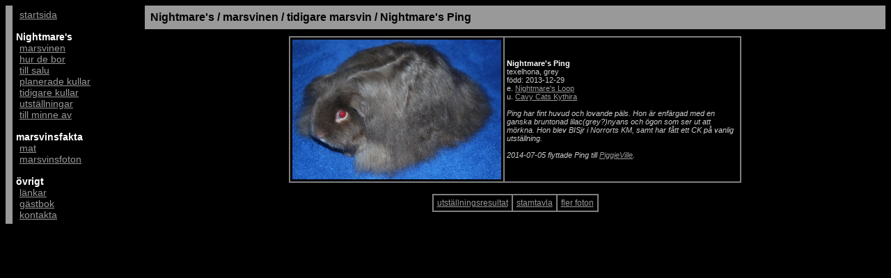

--- FILE ---
content_type: text/html; charset=UTF-8
request_url: http://nightmares.se/mina_marsvin/ping.php
body_size: 2470
content:
<!DOCTYPE html PUBLIC "-//W3C//DTD HTML 4.01 Transitional//EN"
   "http://www.w3.org/TR/html4/loose.dtd">
<html>
<head>
<meta HTTP-EQUIV="content-type" CONTENT="text/html; charset=UTF-8">
<link rel="stylesheet" href="../style.css" type="text/css">
</head>
<body>


<div class=meny>
	<a href="http://nightmares.se/">startsida</a><br>
	<br>
	<b>Nightmare's</b><br>
	<a href="http://nightmares.se/mina_marsvin.php">marsvinen</a><br>
	<a href="http://nightmares.se/burar.php">hur de bor</a><br>
	<a href="http://nightmares.se/till-salu.php">till salu</a><br>
	<a href="http://nightmares.se/planerat.php">planerade kullar</a><br>
	<a href="http://nightmares.se/kullar.php">tidigare kullar</a><br>
	<a href="http://nightmares.se/utst.php">utställningar</a><br>
	<a href="http://nightmares.se/minne.php">till minne av</a><br>
	<br>
	<b>marsvinsfakta</b><br>
	<a href="http://nightmares.se/mat.php">mat</a><br>
	<a href="http://nightmares.se/bilder.php">marsvinsfoton</a><br>
	<br>
	<b>övrigt</b><br>
	<a href="http://nightmares.se/links.php">länkar</a><br>
	<a href="http://nightmares.se/gastbok.php">gästbok</a><br>
	<a href="http://nightmares.se/kontakt.php">kontakta</a><br>
</div>

<div class=bak>

<table class="rubrik"><tr><td>Nightmare's / <a href="../mina_marsvin.php">marsvinen</a> / <a href="../marsvin.php">tidigare marsvin</a> / <nobr><a href="ping.php">Nightmare's Ping</a></nobr></td></tr></table>

<table class="ruta">
<tr><td rowspan=2 width=300><center>
<img src="bilder/ping.jpg" alt="Nightmare's Ping" border=1 width=300><br>
</center></td><td>
<b>Nightmare's Ping</b><br>
texelhona, grey<br>
född: 2013-12-29<br>
e. <a href="loop.php">Nightmare's Loop</a><br>
u. <a href="kythira.php">Cavy Cats Kythira</a><br>
<br>
<i>
Ping har fint huvud och lovande päls. Hon är enfärgad med en ganska bruntonad lilac(grey?)nyans och ögon som ser ut att mörkna. Hon blev BISjr i Norrorts KM, samt har fått ett CK på vanlig utställning.
<br><br>2014-07-05 flyttade Ping till <a href="http://www.piggieville.n.nu">PiggieVille</a>.
</i></td></tr>
</table>
<br>

<table class="knapp"><tr>
<td><a href="../utst/ping.php">utställningsresultat</a></td><td><a href="../stam/ping.php">stamtavla</a></td><td><a href="bilder/ping.php">fler foton</a></td></tr></table>

</div>

<script src="http://www.google-analytics.com/urchin.js" type="text/javascript">
</script>
<script type="text/javascript">
_uacct = "UA-2981276-7";
urchinTracker();
</script>

</body>
</html>


--- FILE ---
content_type: text/css
request_url: http://nightmares.se/style.css
body_size: 3058
content:
html {
min-width: 800px;
max-width: 1300px;
width: 100%;
}

p.marsvin {float: left; width: 100%; }
table.salu {float: left; }

.marsvin a img {
background: white;
opacity: 1;
-ms-filter:"progid:DXImageTransform.Microsoft.Alpha(Opacity=100)";
filter: alpha(opacity=100);
}


.marsvin a img:hover {
opacity: 0.7;
-ms-filter:"progid:DXImageTransform.Microsoft.Alpha(Opacity=70)";
filter: alpha(opacity=70);
}

body,html{
background-color: #000000;
font-family: verdana, helvetica, 'sans serif';
color: #cccccc;
}

table,td,th {
border-color: gray;
}

div.sch p {
margin-top: 5px;
font-style: italic;
}

div.minne img { margin-bottom: 0px; }
div.minne p { font-size: 85%; font-style: none; margin-top: 0px;}
div.sch table { font-size: 90%; font-style: none; width: 500px; height: 220px}
div.sch p { font-size: 90%; font-style: none; }

div.minne { display: block; float: left; height: 180px; width: 200px; margin: 5px; text-align: center; position: relative; }
div.sch { border: 1px solid #333333; width: 500px; height: 220px; display: block; float: left; margin: 5px; text-align: center; position: relative; }

div.marsvin, div.salu {
display: block;
float: left;
margin: 5px;
position: relative;
}

div.salu {
height: 330px;
}

div.marsvin {
font-size: 80%;
height: 180px;
width: 200px;
text-align: center;
}

div.meny {
float: left;
width: 180px;
border: solid #999999;
padding: 5px;
border-width: 0 0 0 10px;
font-size: 90%;
}
div.meny a {
margin-left: 5px;
}


h1 {
font-size: 130%;
color: #FFFFFF;
margin-bottom: 0px;
margin-top: 0px;
}

h1.start {
font-size: 200%;
margin-bottom: 10px;
}

i.start {
margin-top: 5px;
position: relative;
left: -150px;
top: 5px;
}

table.lank {
font-size: 80%;
}

b{
color: #ffffff;
}

b.nyheter{
font-size: 120%;
}

a{
color: #999999; 
}

img {
border: none;
}

img.center {
display: block;
margin-left: auto;
margin-right: auto;
}

div.bak {
margin-left: 200px;
width: *;
border: none;
font-size: 90%;
}

table.rubrik {
font-weight: bold;
width: 100%;
border: none;
background-color: #999999;
color: #000000;
padding: 5px;
font-size: 110%;
margin-bottom: 5px;
}

table.rubrik a{
text-decoration: none;
color: #000000;
}

table.ruta{
border-spacing: 0px;
margin-left: auto;
margin-right: auto;
width: 650px;
border: solid gray;
border-width: 1px;
margin-top: 10px;
color: #cccccc;
font-size: 75%;
}

table.ruta td, table.ruta th{
border: 1px solid gray;
padding: 3px;
}

table.kullruta{
margin-left: auto;
margin-right: auto;
width: 500px;
border-spacing: 0px;
color: #cccccc;
font-size: 75%;
}

table.kullruta td, table.kullruta th{
border: solid gray;
border-width: 1px;
padding: 3px;
}

table.fotoruta{
margin-left: auto;
margin-right: auto;
width: 450px;
border-spacing: 0px;
color: #cccccc;
font-size: 75%;
}

table.fotoruta td{
border: solid gray;
border-width: 1px;
padding: 3px;
}

table.knapp{
border: solid gray;
margin-left: auto;
margin-right: auto;
border-width: 1px;
padding: 0px;
border-spacing: 0px;
color: #cccccc;
font-size: 80%;
}

table.knapp td{
border: solid gray;
border-width: 1px;
padding: 5px;
}

